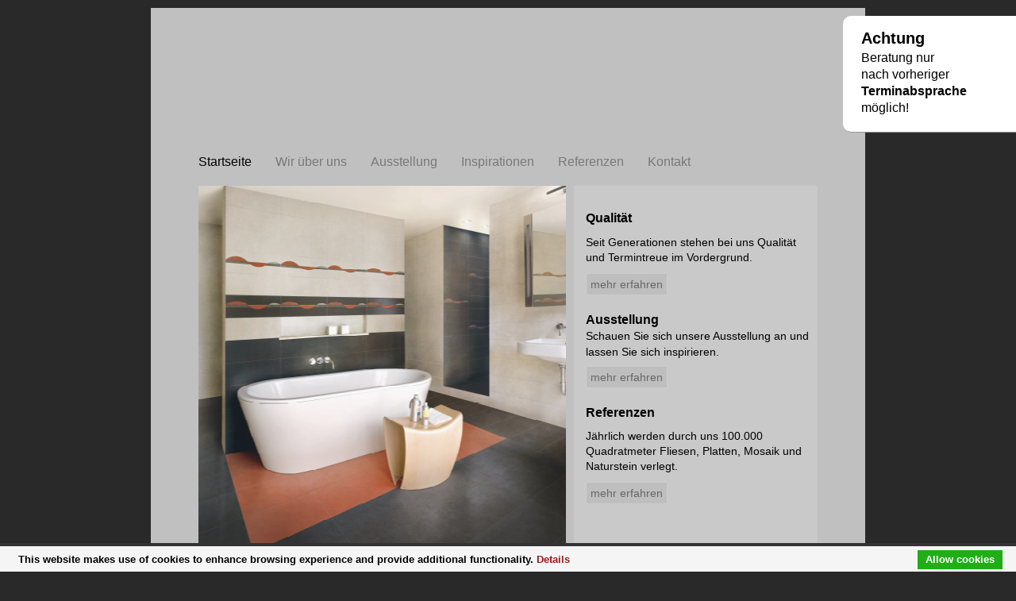

--- FILE ---
content_type: text/html; charset=UTF-8
request_url: https://www.fliesen-brueck.de/
body_size: 3771
content:
<!DOCTYPE html PUBLIC "-//W3C//DTD XHTML 1.0 Transitional//EN"
        "http://www.w3.org/TR/xhtml1/DTD/xhtml1-transitional.dtd">
<html lang="en" xmlns="http://www.w3.org/1999/xhtml">
<head>
	
<!-- Site Header Content //-->
<meta http-equiv="X-UA-Compatible" content="IE=9" />
<link rel="stylesheet" media="screen" type="text/css" href="/files/cache/css/fliesenbrueck2.6/main.css" />
<link rel="stylesheet" media="screen" type="text/css" href="/files/cache/css/fliesenbrueck2.6/typography.css" />

<script type="text/javascript" src="/cookie-bar/cookiebar-latest.min.js?theme=white&remember=1&privacyPage=%2Fdatenschutz"></script>	

<style>
	
#page div.field.field-checkboxlist {
	margin-left: 85px;
}

#page div.field.field-checkboxlist label {
	margin-bottom: 5px;
}
#page div.field.field-checkboxlist input[type="checkbox"] {
	width: 15px !important;
	margin-bottom: 5px;
}
#page div.field.field-checkboxlist {
	line-height: 100%;
}	
</style>
	
	

<meta http-equiv="content-type" content="text/html; charset=UTF-8" />
<title>Fliesen Brück GmbH</title>
<meta name="description" content="Die Fliesen Brück GmbH aus Münster ist ein Fachbetrieb des Fliesen-, Platten- und  Mosaiklegerhandwerks und des Fliesen- und Natursteinhandel welcher jährlich 100.000 Quadratmeter Fliesen, Platten, Mosaik und Natursteinbeläge verlegt." />
<meta name="keywords" content="Fliesen Brück, Münster, Brück, Fliesen, Platten, Mosaik, Naturstein, Handel, Handwerk" />
<meta name="generator" content="concrete5 - 5.6.2.1" />
<script type="text/javascript">
var CCM_DISPATCHER_FILENAME = '/index.php';var CCM_CID = 1;var CCM_EDIT_MODE = false;var CCM_ARRANGE_MODE = false;var CCM_IMAGE_PATH = "/updates/concrete5.6.2.1_updater/concrete/images";
var CCM_TOOLS_PATH = "/index.php/tools/required";
var CCM_BASE_URL = "https://www.fliesen-brueck.de";
var CCM_REL = "";

</script>

	<link rel="shortcut icon" href="/files/8913/0406/7266/favicon.ico" type="image/x-icon" />
	<link rel="icon" href="/files/8913/0406/7266/favicon.ico" type="image/x-icon" />
<link rel="stylesheet" type="text/css" href="/updates/concrete5.6.2.1_updater/concrete/css/ccm.base.css?v=b63920fa372b1241dff1fa81deb069d6" />
<script type="text/javascript" src="/updates/concrete5.6.2.1_updater/concrete/js/jquery.js?v=b63920fa372b1241dff1fa81deb069d6"></script>
<script type="text/javascript" src="/updates/concrete5.6.2.1_updater/concrete/js/ccm.base.js?v=b63920fa372b1241dff1fa81deb069d6"></script>
<style type="text/css"> 
#blockStyle317MainLayout1Cell177 {background-repeat:no-repeat; margin:5px 0 0 0; } 
#blockStyle533MainLayout1Cell299 {font-size:14px; line-height:140%; background-color:#c9c9c9; background-repeat:no-repeat; margin:5px 0 10px 0; padding:0 10px 10px 15px; height: 562px;} 
#ccm-layout-main-21-1 .ccm-layout-col-spacing { margin:0px 5px } 
</style>
<link rel="stylesheet" type="text/css" href="/blocks/slideshow/view.css?v=b63920fa372b1241dff1fa81deb069d6" />

</head>
<body>
<div id="page">          
    
	<div id="header">
		
				

<!-- LOGO //-->
        <div>
        	<a id="logo" href="/"></a>
        </div>

		<div id="headerNav">
			
<ul class="nav-header">

	
	<li class="nav-selected nav-path-selected first">
		<a class="nav-selected nav-path-selected first" href="/" target="_self">Startseite</a>
	</li>
	
	<li class="">
		<a class="" href="/index.php/wir-ueber-uns/" target="_self">Wir über uns</a>
	</li>
	
	<li class="">
		<a class="" href="/index.php/ausstellung/" target="_self">Ausstellung</a>
	</li>
	
	<li class="">
		<a class="" href="/index.php/inspirationen/" target="_self">Inspirationen</a>
	</li>
	
	<li class="">
		<a class="" href="/index.php/referenzen/" target="_self">Referenzen</a>
	</li>
	
	<li class="">
		<a class="" href="/index.php/kontakt/" target="_self">Kontakt</a>
	</li>

</ul>

<div class="ccm-spacer">&nbsp;</div>
		</div>
		
		
		<div class="spacer"></div>

	</div>				
	<div id="central" class="no-sidebar">
		
		<div id="body">	
			<div id="ccm-layout-wrapper-836" class="ccm-layout-wrapper"><div id="ccm-layout-main-21-1" class="ccm-layout ccm-layout-table  ccm-layout-name-Main-Layout-1 "><div class="ccm-layout-row ccm-layout-row-1"><div class="ccm-layout-21-col-1 ccm-layout-cell ccm-layout-col ccm-layout-col-1 first" style="width:60%"><div class="ccm-layout-col-spacing">	<div id="blockStyle317MainLayout1Cell177" class=" ccm-block-styles" >

<script type="text/javascript">
//<![CDATA[
var ccmSlideShowHelper317 = {

	bID:317,
	imgNum:0,
	
	init:function(){
		this.displayWrap=$('#ccm-SlideshowBlock-display'+this.bID); 
		if(this.imgInfos.length==0){
			//alert('There are no images in this slideshow');
			return false;
		}
		var maxHeight=0;
		for(var i=0;i<this.imgInfos.length;i++){
			this.addImg(i);
			if(maxHeight==0 || this.imgInfos[i].imgHeight > maxHeight)
				maxHeight=this.imgInfos[i].imgHeight;
		}
		this.displayWrap.css('height',maxHeight);

		
		//center images
		for(var i=0;i<this.imgInfos.length;i++){ 
			if( this.imgInfos[i].imgHeight < maxHeight){
				var t=((maxHeight - this.imgInfos[i].imgHeight)/2);
				this.imgEls[i].css('top',t);
			}
		}
		this.nextImg();
	}, 
	nextImg:function(){ 
		if(this.imgNum>=this.imgInfos.length) this.imgNum=0;  
		this.imgEls[this.imgNum].css('opacity',0);
		this.imgEls[this.imgNum].css('display','block');
		this.imgEls[this.imgNum].animate({opacity:1},
			this.imgInfos[this.imgNum].fadeDuration*1000,'',function(){ccmSlideShowHelper317.preparefadeOut()});
		var prevNum=this.imgNum-1;
		if(prevNum<0) prevNum=this.imgInfos.length-1;
		if(this.imgInfos.length==1) return;
		this.imgEls[prevNum].animate({opacity:0},this.imgInfos[this.imgNum].fadeDuration*800,function(){this.style.zIndex=1;});			
	},
	preparefadeOut:function(){
		if(this.imgInfos.length==1) return;
		var milisecDuration=parseInt(this.imgInfos[this.imgNum].duration)*1000;
		this.imgEls[this.imgNum].css('z-index',2);
		setTimeout('ccmSlideShowHelper'+317+'.nextImg();',milisecDuration);
		this.imgNum++;
	},
	maxHeight:0,
	imgEls:[],
	addImg:function(num){
		var el=document.createElement('div');
		el.id="slideImgWrap"+num;
		el.className="slideImgWrap"; 
		if(this.imgInfos[num].fullFilePath.length>0)
			 imgURL=this.imgInfos[num].fullFilePath;
		else imgURL='/files/'+this.imgInfos[num].fileName; 
		//el.innerHTML='<img src="'+imgURL+'" >';
		el.innerHTML='<div style="height:'+this.imgInfos[num].imgHeight+'px; background:url(\''+escape(imgURL)+'\') center no-repeat">&nbsp;</div>';
		//alert(imgURL);
		if(this.imgInfos[num].url.length>0) {
			//el.linkURL=this.imgInfos[num].url;
			var clickEvent='onclick="return ccmSlideShowHelper317.imgClick( this.href  );"';
			//el.innerHTML='<a href="'+this.imgInfos[num].url+'" '+clickEvent+' >'+el.innerHTML+'</a>';			
		}
		el.style.display='none';
		this.displayWrap.append(el);
		var jqEl=$(el);
		this.imgEls.push(jqEl);
	},
	imgClick:function(linkURL){
		//override for custom behavior
	},
	imgInfos:[
				{
				fileName:"startseite-01.jpg",
				fullFilePath:"/files/7713/3128/5990/startseite-01.jpg",
				duration:4,
				fadeDuration:3,		
				url:"/files/7713/3128/5990/startseite-01.jpg",
				groupSet:0,
				imgHeight:472			}
		,			{
				fileName:"startseite-02.jpg",
				fullFilePath:"/files/7713/3128/5992/startseite-02.jpg",
				duration:4,
				fadeDuration:3,		
				url:"/files/7713/3128/5992/startseite-02.jpg",
				groupSet:0,
				imgHeight:472			}
		,			{
				fileName:"startseite-03.jpg",
				fullFilePath:"/files/1013/3128/5994/startseite-03.jpg",
				duration:4,
				fadeDuration:3,		
				url:"/files/1013/3128/5994/startseite-03.jpg",
				groupSet:0,
				imgHeight:472			}
		,			{
				fileName:"startseite-04.jpg",
				fullFilePath:"/files/6313/3128/5996/startseite-04.jpg",
				duration:4,
				fadeDuration:3,		
				url:"/files/6313/3128/5996/startseite-04.jpg",
				groupSet:0,
				imgHeight:472			}
		,			{
				fileName:"startseite-05.jpg",
				fullFilePath:"/files/7113/3128/5998/startseite-05.jpg",
				duration:4,
				fadeDuration:3,		
				url:"/files/7113/3128/5998/startseite-05.jpg",
				groupSet:0,
				imgHeight:472			}
		,			{
				fileName:"startseite-06.jpg",
				fullFilePath:"/files/8013/3128/6000/startseite-06.jpg",
				duration:4,
				fadeDuration:3,		
				url:"/files/8013/3128/6000/startseite-06.jpg",
				groupSet:0,
				imgHeight:472			}
		,			{
				fileName:"startseite-07.jpg",
				fullFilePath:"/files/7613/3128/6002/startseite-07.jpg",
				duration:4,
				fadeDuration:3,		
				url:"/files/7613/3128/6002/startseite-07.jpg",
				groupSet:0,
				imgHeight:472			}
		,			{
				fileName:"startseite-08.jpg",
				fullFilePath:"/files/3913/3128/6004/startseite-08.jpg",
				duration:4,
				fadeDuration:3,		
				url:"/files/3913/3128/6004/startseite-08.jpg",
				groupSet:0,
				imgHeight:472			}
			]
}
$(function(){ccmSlideShowHelper317.init();}); 
//]]>
</script>

<div id="ccm-SlideshowBlock-display317" class="ccm-SlideshowBlock-display">
<div id="ccm-SlideshowBlock-heightSetter317" class="ccm-SlideshowBlock-heightSetter"></div>
<div class="ccm-SlideshowBlock-clear" ></div>
</div>
</div></div></div><div class="ccm-layout-21-col-2 ccm-layout-cell ccm-layout-col ccm-layout-col-2 last" style="width:39.99%"><div class="ccm-layout-col-spacing">	<div id="blockStyle533MainLayout1Cell299" class=" ccm-block-styles" >
<p style="text-align: left;">&nbsp;</p>
<p style="text-align: left;"><span style="font-size: 16px; font-weight: bold;">Qualit&auml;t</span></p>
<p style="text-align: left;">Seit Generationen stehen&nbsp;bei uns Qualit&auml;t und Termintreue&nbsp;im Vordergrund.</p>
<p><a title="Wir &uuml;ber uns" href="/index.php/wir-ueber-uns/"><span class="formBlockReadmore">mehr erfahren</span></a></p>
<h2>Ausstellung<br /><span style="font-size: 14px; font-weight: normal;">Schauen Sie sich unsere&nbsp;Ausstellung an und lassen&nbsp;Sie sich inspirieren.</span></h2>
<p><a title="Ausstellung" href="/index.php/ausstellung/"><span class="formBlockReadmore">mehr erfahren</span></a></p>
<h2>Referenzen</h2>
<p>J&auml;hrlich werden durch uns 100.000 Quadratmeter Fliesen, Platten, Mosaik und Naturstein verlegt.</p>
<p><a title="Referenzen" href="https://www.fliesen-brueck.de/index.php/referenzen/"><span class="formBlockReadmore">mehr erfahren</span></a></p></div></div></div><div class="ccm-spacer"></div></div></div></div>		</div>
		
		<div class="spacer">&nbsp;</div>		
	</div>

	<div id="footer">
	<div id="year">&copy;&nbsp;2026</div>

        	<p>Fliesen Br&uuml;ck GmbH &middot; Senden &middot; Telefon: 02536 46694-0 &middot;&nbsp;<a title="Impressum" href="https://www.fliesen-brueck.de/datenschutz">Datenschutz</a>&nbsp;&middot;&nbsp;<a title="Impressum" href="https://www.fliesen-brueck.de/impressum/">Impressum</a></p>
            <br />

	</div>

</div>


        <span id="topbar" style="background-color: #FFFFFF; display: inline-block; position: fixed; top: 20px; right: 0; z-index: 10000; padding: 18px 25px 20px 23px; border-radius: 10px 0px 0px 10px; line-height: 150%; box-shadow: 1px 1px 1px #969696; width: 170px;">
					<span style="font-weight: bold;color: #000000; font-size: 20px;">
						Achtung						
					</span><br>
					<span style="display: inline-block; padding: 3px 0 0 0; font-weight: normal;font-size: 16px;">
						Beratung nur <br> 
						nach vorheriger<br>
						<b>Terminabsprache</b> m&ouml;glich!
					</span>
        </span>





</body>
</html>


--- FILE ---
content_type: text/css
request_url: https://www.fliesen-brueck.de/files/cache/css/fliesenbrueck2.6/main.css
body_size: 5099
content:
/* HTML Tag Redefinition */
html, body {height: 99,9%;  }
body {padding: 0px; margin: 0px; background: #292929;}
img {border: 0px;}

label { font-weight:normal;}
fieldset { border:0px solid #ccc;}

/* error text class optionally provided by theme */
div.ccm-error-response {color: #f00; margin-bottom: 12px}

/* Page Structure */
#page{ width:900px; margin-left: auto; margin-right: auto; text-align:left; background: #c0c0c0; margin-top: 10px; margin-bottom: 50px;}
#page #header{ position:relative; background: url(https://www.fliesen-brueck.de/themes/fliesenbrueck2.6/images/bg-header.png) repeat-x; padding-top: 12px;} 
#page #header-area { position:relative; margin: 10px 0px 0px 0px; padding: 0px 60px;} 
#page #header #logo {display: block; width:630px; height:130px; background: url(https://www.fliesen-brueck.de/themes/fliesenbrueck2.6/images/logo_2019_2.png) no-repeat; margin: 0px 0px 0px 60px;}
#page #header #headerNav{margin:40px 0 0px 60px; border-bottom: none; width:780px; padding-bottom: 10px;}


/* Navigation: Main */
#headerNav .nav-header {padding: 0px; display: inline;}
#headerNav a{font-size: 16px; margin-bottom: 20px; outline: 0;}
#headerNav ul{height:15px; list-style:none;} 
#headerNav li{padding:0px 15px 0px; display: inline; float: left;}
#page ul.nav-header li.first  {padding-left: 0px;}
#page ul.nav-header li a  {text-decoration:none; color:#787878; outline: 0; }
#page ul.nav-header li a:hover {text-decoration:none; color:#000; border: none; background: none;}
#page ul.nav-header li a.nav-selected {color:#000;}
#page ul.nav-header li.nav-selected {border:none; text-decoration:none; }

/* Navigation: Sub: mit Benutzervorlage "Header-Menu" f�r sidebar-seiten*/
#page #central ul.nav-header a {background: #FFF; border: 1px solid #E9E9E9; padding: 7px 14px; font-weight: bold; }
#page #central ul.nav-header li {-moz-padding-start: 0px; display: block; list-style-type: none; margin: 0px; text-align: right; margin-bottom: 15px; padding: 10px; font-size: 14px; color: #000; text-transform: uppercase; border-bottom: none;} 
#page #central ul.nav-header li a:hover {color: #000; background: #FFF;}
#page #central ul.nav-header li a.nav-selected {color: #FFF; background: #000;} 

/* Navigation: Sub: mit Benutzervorlage "Header-Menu" f�r den header-bereich und fullwidth-seiten*/
#page #header-area ul, menu, dir {text-align: left; margin-bottom: 15px; padding-left: 0;}
#page #header-area ul.nav-header a {background: #FFF; border: 1px solid #E9E9E9; padding: 5px 17px; font-weight: normal; margin: 0px 0px 0px 0px;  background: url(https://www.fliesen-brueck.de/themes/fliesenbrueck2.6/images/subnav-bg.png) repeat-x 0px 0px;}
#page #header-area ul.nav-header li {-moz-padding-start: 0px; display: block; list-style-type: none; margin: 5px 0 4px 0px; padding: 0px; font-size: 14px; color: #000; text-transform: none; border-bottom: none; float: left;} 
#page #header-area ul.nav-header li a:hover {color: #000; background:#FFF !important; border-bottom:}
#page #header-area ul.nav-header li a.nav-selected {color: #000; border-bottom: 3px solid #FFF; background:#FFF;} 




#page #central{clear:both; padding: 3px 60px 3px; background: url(https://www.fliesen-brueck.de/themes/fliesenbrueck2.6/images/bg-central.png) no-repeat;}
#page #central-half{width: 650px; margin: 0 auto;} 
#page .no-sidebar {background: url(https://www.fliesen-brueck.de/themes/fliesenbrueck2.6/images/bg-central.png) no-repeat;}
#page #central.central-left { background:none !important; }
#page #central.central-left div#sidebar {float: left !important; }
#page #central.central-left #body {padding-left: 0px !important; padding-right: 125px !important; float:right}
 
#page #central #body{ float:left; width:535px; padding-right:28px; padding-left: 0px !important; padding-right: 0px !important }
#page .no-sidebar #body{ float: none !important; width: auto !important; }
#page #central #sidebar{ float:right; width:250px; overflow:hidden }
#page #central #sidebar p{ line-height:24px}

#page #central.noSideNav{ background: none; }
#page #central.noSideNav  #sidebar{ display:none; }
#page #central.noSideNav  #body{float: none; padding-left:0px; padding-right:0px; width:100%; }

#page #footer{width: 780px; margin: 10px auto 0; height:20px;  border-top: 1px solid #CDCDCD; text-align: left; font-size: 12px;  line-height: 120%; padding: 10px 0 7px 0;}
#page #footer #year {float:left; padding-right: 5px;}

/* Page Elements */
.pagingNav{ margin:16px 0px 8px 0px;}
.pagination{ text-align:center; color:#bbb; padding-top:4px;}
.pagination .pageRight{width:20%; float:right; text-align:right;}
.pagination .pageLeft{width:20%; float:left; text-align:left;}
.jobs-fixed {
        position: fixed;
        top: 0px;
        right: 0;
        z-index: 10000;
        text-decoration: none;
}

/* MISC STYLES & SHORTCUTS */
div.code {border: 1px solid #ddd; background: #eee; padding: 10px;}
div.spacer,div.ccm-spacer{ clear:both; font-size:1px; line-height:1px;}
.noTopSpace{margin-top:0px; padding-top:0px;}
div.pageSection { margin-bottom: 10px; }

/* c5 system */
ul#ccm-system-nav #ccm-nav-dashboard {border: none;}
ul#ccm-system-nav #ccm-nav-logout {border: none;}

--- FILE ---
content_type: text/css
request_url: https://www.fliesen-brueck.de/files/cache/css/fliesenbrueck2.6/typography.css
body_size: 4379
content:
body { 
	/* customize_body */ font: normal normal 14px Arial; /* customize_body */
	/* customize_body */ color: #000; /* customize_body */
	line-height:170%;
	}


/* Textformatierungen */
img {border: 0px}
h1,h2,h3 {/* customize_Headlines*/ color: #000; /* customize_Headlines */ line-height: 130%; margin: 0px 0px 10px 0px;}
h1 {padding: 0px; font-family: "Arial Black", Gadget, sans-serif;}
h2,h3 {padding: 10px 0px 0px 0px; font-weight: bold;}
h4, h5, h6 {font-weight: bold; color: #666; line-height: 100%; margin: 0px; padding: 10px 0px 0px 0px;}
h1 {font-size: 18px;}
h2 {font-size: 16px;}
h3 {font-size: 14px;} 
h4 {font-size: 16px;}
h5 {font-size: 14px;}
h6 {font-size: 12px;}
p { padding:0px 0px 0px 0px; margin:0px 0px 12px 0px;}

/* Listen */
#page #body ul, menu, dir {padding: 0px 0px 15px 0px; margin: 0px;} 
#page #body ul li {list-style-type: none; background: url(https://www.fliesen-brueck.de/themes/fliesenbrueck2.6/images/li.gif) no-repeat 0px center;  padding: 0px 0px 3px 13px;} 
#page #body ol, menu, dir {padding: 0 0 15px 25px; margin: 0px;} 
#page #body ol li {padding:0; margin:  0 0 10px 0px;} 


/* Linkformatierungen Page */
a { cursor:pointer; outline: 0; color: #666;}
#page a {font-weight: normal; text-decoration: none; color: #666; border: none;}
#page a:hover, a:active, a:focus, a:visited {color:#000;}
a:visited {background: none;}

/* Linkformatierungen Footer */
#page #footer a{}
#page #footer a:hover{}

/* Buttons */
#page .formBlockReadmore {border: 1px solid #CDCDCD; background: #BEBEBE url(https://www.fliesen-brueck.de/themes/fliesenbrueck2.6/images/bg-readmore.png) repeat-x; padding: 5px; letter-spacing: 0px; text-transform: none; font-weight: normal; line-height: 180%; margin-right: 10px; color:#666666;}
#page .formBlockReadmore:hover {color: #FFF !important; background: #585858 url(https://www.fliesen-brueck.de/themes/fliesenbrueck2.6/images/bg-readmore_f2.png) repeat-x; border: 1px solid #585858;}
#page .formBlockReadmore:hover a {background: none; color: #FFF;}

/* Linien */ 
#page hr { border: 1px solid #CDCDCD;}

/* Tabellenformatierungen */
#page table {display: table; text-align: left;}
#page th {display: table-cell; font-weight: bold; padding: 7px; vertical-align: top; border: 1px dashed #cdcdcd; background: #ccc; }
#page td {display: table-cell; padding: 7px; vertical-align: top; border: 1px dashed #cdcdcd;}

/* Zitatblock */
#page blockquote, figure {display: block; margin: 1em 0px;	font-family: "Monotype Corsiva", "Times New Roman", Times, serif; font-size: 120%; color: #000;}

/* Formulare, Kontakt etc. */
#page #body .errors {color: #FFF; margin-bottom: 10px; font-size: 16px; background-color: #900; padding: 5px; font-weight: bold;} 
#page #body .success {color: #FFF; margin-bottom: 10px; font-size: 16px; background-color: #093; padding: 5px; font-weight: bold;}
#page #body label {display: inline-block; width: 85px; float: left;} 
#page #body input {margin-bottom: 15px; border: 1px solid #CDCDCD; width: 80%; padding: 5px; font-size: 14px; letter-spacing: 1px;}
#page #body radiolist {display: inline-block; } 
#page .radioList {display: inline-block;}
#page #body .radioPair { display: inline; margin: 0px 25px 0px 0px; width: auto; vertical-align: middle;}
#page #body .radioPair input {width: auto; padding:0;}
#page div.field.field-checkboxlist {
	margin-left: 85px;
}

#page div.field.field-checkboxlist label {
    width: 100% !important; 
	margin-bottom: 5px;
}
#page div.field.field-checkboxlist input[type="checkbox"] {
	width: 15px !important;;
	margin-bottom: 5px;
}
#page div.field.field-checkboxlist {
	line-height: 100%;
}	

#page #body textarea {display: inline-block; margin-bottom: 10px; border: 1px solid #CCC; background: height: 300px; padding: 5px; font-size: 14px; letter-spacing: 1px; width: 80% !important; font-family: Arial, Helvetica, sans-serif;}
#page #body input.submit {border: 1px solid #CECECE; background: #BEBEBE url(https://www.fliesen-brueck.de/themes/fliesenbrueck2.6/images/bg-readmore.png) repeat-x; padding: 0px 10px 0px 10px; margin: 5px 0px 5px 85px; letter-spacing: 0px; text-transform: none;  font-size: 14px; width: auto !important; color: #666666; height: 32px;}
#page #body input.submit:hover {cursor: pointer; color: #FFF; background: #585858 url(https://www.fliesen-brueck.de/themes/fliesenbrueck2.6/images/bg-readmore_f2.png) repeat-x; border: 1px solid  #585858;}

/* customize_miscellaneous */ /* customize_miscellaneous */